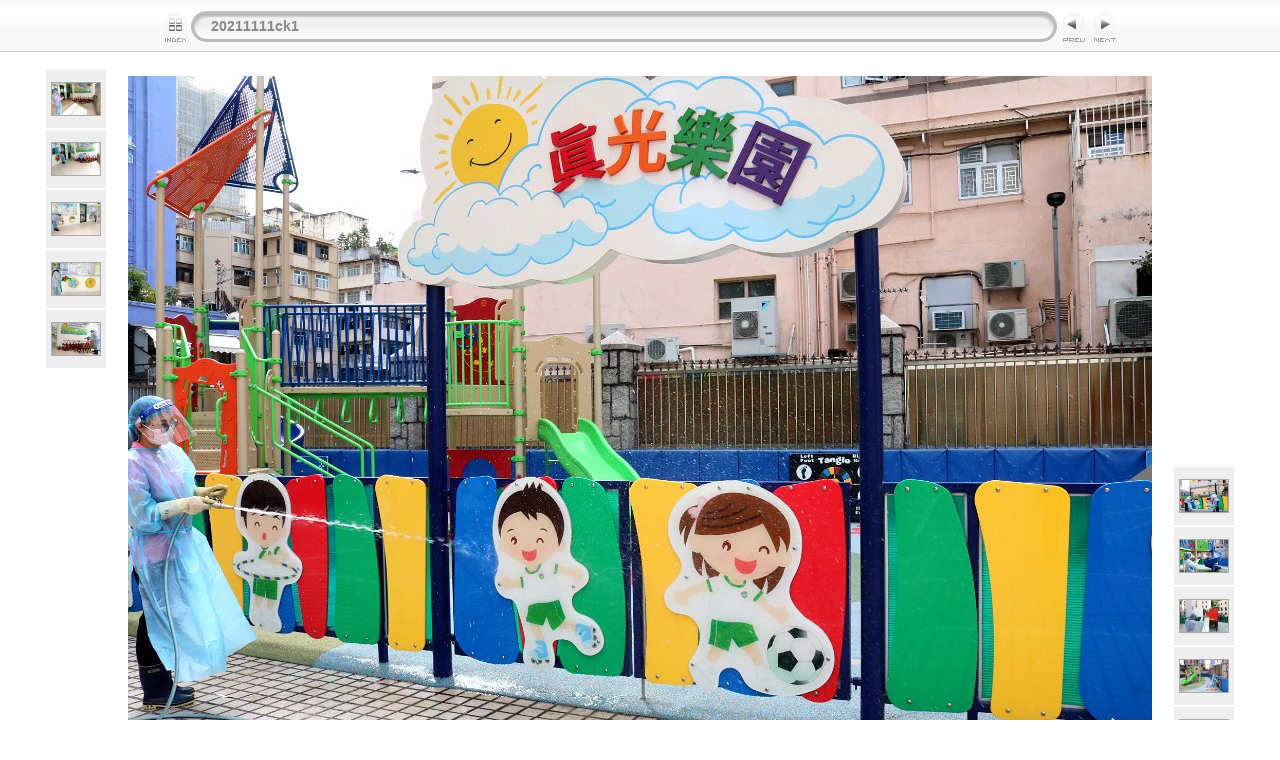

--- FILE ---
content_type: text/html
request_url: http://ck-web-01.synology.me/ck/notics/20211111/20211111ck1/slides/cimg_001.html
body_size: 2088
content:
<!DOCTYPE html PUBLIC "-//W3C//DTD XHTML 1.0 Transitional//EN" "http://www.w3.org/TR/xhtml1/DTD/xhtml1-transitional.dtd">
<html xmlns="http://www.w3.org/1999/xhtml" lang="zh" xml:lang="zh">
<!-- saved from url=(0014)about:internet -->
<head>
<meta http-equiv="Content-Type" content="text/html;charset=UTF-8" />
<meta name="Keywords" content="photo,album,gallery,cimg_001,cimg_001" />
<title>20211111ck1/cimg_001</title>
<script type="text/javascript">
/* <![CDATA[ */
idx0 = new Image(31,31); idx0.src = "../res/idx.gif";
idx1 = new Image(31,31); idx1.src = "../res/idx1.gif";
next0 = new Image(31,31);next0.src = "../res/next.gif";
next1 = new Image(31,31);next1.src = "../res/next1.gif";
prev0 = new Image(31,31);prev0.src = "../res/prev.gif";
prev1 = new Image(31,31);prev1.src = "../res/prev1.gif";
window.onload = function() {
};
/* ]]> */
</script>


<link rel="stylesheet" type="text/css" href="../res/styles.css" />
<link rel="alternate" href="../album.rss" type="application/rss+xml"/>
</head>

<body id="body">
<div style="margin-left:auto; margin-right:auto; padding-bottom:10px; text-align:center;">
<table style="height:54px;" align="center" cellspacing="0" cellpadding="0" border="0">
<tr><td>
<!-- Header of slide pages -->
<table style="width:960px;" align="center" cellspacing="0" cellpadding="0" border="0">
<tr>
<td style="width:31px;">
  <a href="../index.html"><img style="border:0;" src="../res/idx.gif" onmouseover="this.src=idx1.src" onmouseout="this.src=idx0.src" width="31" height="31" title=" 索引頁 " alt="Up" id="idx" /></a></td>
<td style="width:20px;">
  <img style="border:0;" src="../res/hdr_left.gif" width="20" height="31" alt="" /></td>
<td style="text-align:left; background:transparent url(../res/hdr_mid.gif); background-repeat: repeat-x; white-space:nowrap;" class="title"> <a href="../index.html">20211111ck1</a> </td>
<td style="width:20px;">
  <img style="border:0;" src="../res/hdr_right.gif" width="20" height="31" alt="" /></td>
<td style="width:31px;">
  <a href="bimg_008.html"><img style="border:0;" src="../res/prev.gif" onmouseover="this.src=prev1.src" onmouseout="this.src=prev0.src" width="31" height="31" title=" 上一張相片 " alt="Prev" id="prev" /></a></td>
<td style="width:31px;">
  <a href="cimg_002.html"><img style="border:0;" src="../res/next.gif" onmouseover="this.src=next1.src" onmouseout="this.src=next0.src" width="31" height="31" title=" 下一張相片 " alt="Next" id="next" /></a></td>
</tr></table>
</td></tr></table>
<br />
<a name="picttop"></a><map name="imagemap" style="text-decoration:none; border:0;" id="imap"><area coords="0,0,341,683" href="bimg_008.html" alt=" 上一張相片 " title=" 上一張相片 " /><area coords="682,0,1024,683" href="cimg_002.html" alt=" 下一張相片 " title=" 下一張相片 " /><area coords="341,0,682,341" href="../index.html" alt=" 索引頁 " title=" 索引頁 " /><area coords="341,341,682,683" href="../cimg_001_jpg_orig.html" alt=" 原始相片 [cimg_001.jpg - 2.9MB] " title=" 原始相片 [cimg_001.jpg - 2.9MB] " /></map>
<table align="center" border="0" cellspacing="0" cellpadding="0"><tr>
<td style="vertical-align:top;"><table style="width:64px;"><tr><td style="text-align:center; padding:4px; height:50px; border:0px;" class="thumb"><a href="bimg_004.html"><img src="../thumbs/bimg_004.jpg" title="" alt="bimg_004" width="48" height="32" class="mthumb" /></a></td></tr><tr><td style="text-align:center; padding:4px; height:50px; border:0px;" class="thumb"><a href="bimg_005.html"><img src="../thumbs/bimg_005.jpg" title="" alt="bimg_005" width="48" height="32" class="mthumb" /></a></td></tr><tr><td style="text-align:center; padding:4px; height:50px; border:0px;" class="thumb"><a href="bimg_006.html"><img src="../thumbs/bimg_006.jpg" title="" alt="bimg_006" width="48" height="32" class="mthumb" /></a></td></tr><tr><td style="text-align:center; padding:4px; height:50px; border:0px;" class="thumb"><a href="bimg_007.html"><img src="../thumbs/bimg_007.jpg" title="" alt="bimg_007" width="48" height="32" class="mthumb" /></a></td></tr><tr><td style="text-align:center; padding:4px; height:50px; border:0px;" class="thumb"><a href="bimg_008.html"><img src="../thumbs/bimg_008.jpg" title="" alt="bimg_008" width="48" height="32" class="mthumb" /></a></td></tr></table></td><td style="width:12px">&nbsp;</td>
<td style="text-align:center; width:960px;">
<a href="javascript:void(0)"><img id="slide" src="cimg_001.jpg" class="slideImage" width="1024" height="683" title="" alt="cimg_001.jpg" usemap="#imagemap" /></a></td>
<td style="width:12px">&nbsp;</td><td style="vertical-align:bottom"><table style="width:64px;"><tr><td style="text-align:center; padding:4px; height:50px; border:0px;" class="thumb"><a href="cimg_002.html"><img src="../thumbs/cimg_002.jpg" title="" alt="cimg_002" width="48" height="32" class="mthumb" /></a></td></tr><tr><td style="text-align:center; padding:4px; height:50px; border:0px;" class="thumb"><a href="cimg_003.html"><img src="../thumbs/cimg_003.jpg" title="" alt="cimg_003" width="48" height="32" class="mthumb" /></a></td></tr><tr><td style="text-align:center; padding:4px; height:50px; border:0px;" class="thumb"><a href="cimg_004.html"><img src="../thumbs/cimg_004.jpg" title="" alt="cimg_004" width="48" height="32" class="mthumb" /></a></td></tr><tr><td style="text-align:center; padding:4px; height:50px; border:0px;" class="thumb"><a href="cimg_005.html"><img src="../thumbs/cimg_005.jpg" title="" alt="cimg_005" width="48" height="32" class="mthumb" /></a></td></tr><tr><td style="text-align:center; padding:4px; height:50px; border:0px;" class="thumb"><a href="cimg_006.html"><img src="../thumbs/cimg_006.jpg" title="" alt="cimg_006" width="48" height="32" class="mthumb" /></a></td></tr></table></td></tr></table>
<br /><span class="xsmalltxt"><a href="javascript:void(0)" onclick="window.open('../help.html','支援訊息','toolbar=no,location=no,directories=no,status=no,menubar=no,scrollbars=yes,copyhistory=no,resizable=yes,width=560,height=560')">支援訊息</a></span>
</div>
<script language="javascript" type="text/javascript">/* <![CDATA[ */
next_image=new Image(); next_image.src="cimg_002.jpg";
/* ]]> */</script>
<script language="javascript" type="text/javascript">/* <![CDATA[ */
previous_image=new Image(); previous_image.src="bimg_008.jpg";
/* ]]> */</script>
<div id="jalbumwidgetcontainer"></div>
<script type="text/javascript"><!--//--><![CDATA[//><!--
_jaSkin = "Chameleon";
_jaStyle = "White.css";
_jaVersion = "12.2.4";
_jaGeneratorType = "desktop";
_jaLanguage = "zh_TW";
_jaPageType = "slide";
_jaRootPath = "..";
_jaUserId = "1006624";
var script = document.createElement("script");
script.type = "text/javascript";
script.src = "http://jalbum.net/widgetapi/load.js";
document.getElementById("jalbumwidgetcontainer").appendChild(script);
//--><!]]></script>

</body>
</html>


--- FILE ---
content_type: text/css
request_url: http://ck-web-01.synology.me/ck/notics/20211111/20211111ck1/res/styles.css
body_size: 551
content:
body {
	font-family: Verdana, Arial, sans-serif;
	font-size: 12px;
	color: #888888;
	margin: 0px;
	padding: 0px;
	background: #ffffff url(bg.gif) repeat-x;
}
a:link {
	text-decoration: none;
 	color: #444444;
}

a:visited {
	text-decoration: none;
	color: #444444;
}

a:hover {
	text-decoration: none;
	color: #CC0000;
}

.current {
	font-weight: bold;
 	color: #000000;
	background-color: #eeeeee;
}

.cthumb {
	background-color: #dddddd;
	border: 0px;
}

.thumb {
	background-color: #eeeeee;
	border: 0px;
}

.image { border: 1px solid #aaaaaa;}
a:link .image {  border-color: #aaaaaa;}
a:visited .image {  border-color: #aaaaaa;}
a:hover .image { border-color: #ffffff;}

.mthumb { border: 1px solid #aaaaaa;}
a:link .mthumb {  border-color: #aaaaaa;}
a:visited .mthumb {  border-color: #aaaaaa;}
a:hover .mthumb { border-color: #ffffff;}

.slideImage { border-width: 8px; border: 8px solid; border-color: #ffffff;}
a:link .slideImage { border-color: #ffffff;}
a:visited .slideImage { border-color: #ffffff;}

.title {
	font-size: 120%;
	font-weight: bold;
	color: #CCCCCC;
}

.title a:link {
	text-decoration: none;
	color: #888888;
}

.title a:visited {
	text-decoration: none;
	color: #888888;
}

.title a:hover {
	text-decoration: none;
	color: #000000;
}

.infotable {
	border: 1px solid #eeeeee;
	border-collapse: collapse;
}

.infotable td {
	border: 1px solid #eeeeee;
}

.infotable table {
	border-collapse: separate;
}

.infotable table td {
	border: 0px;
}

.dirname {
	font-size: 100%;
	font-weight: bold;
	color: #888888;
}

.comment {
	color: #888888;
	font-weight: bold;
	font-size: 100%;
}

.smalltxt {
	color: #aaaaaa;
	font-size: 90%;
}

.xsmalltxt {
	color: #aaaaaa;
	font-size: 80%;
}

.newlabel {
	font-size: 70%;
	font-weight: bold;
	color: #000000;
	background-color: #FFCC00;
}
